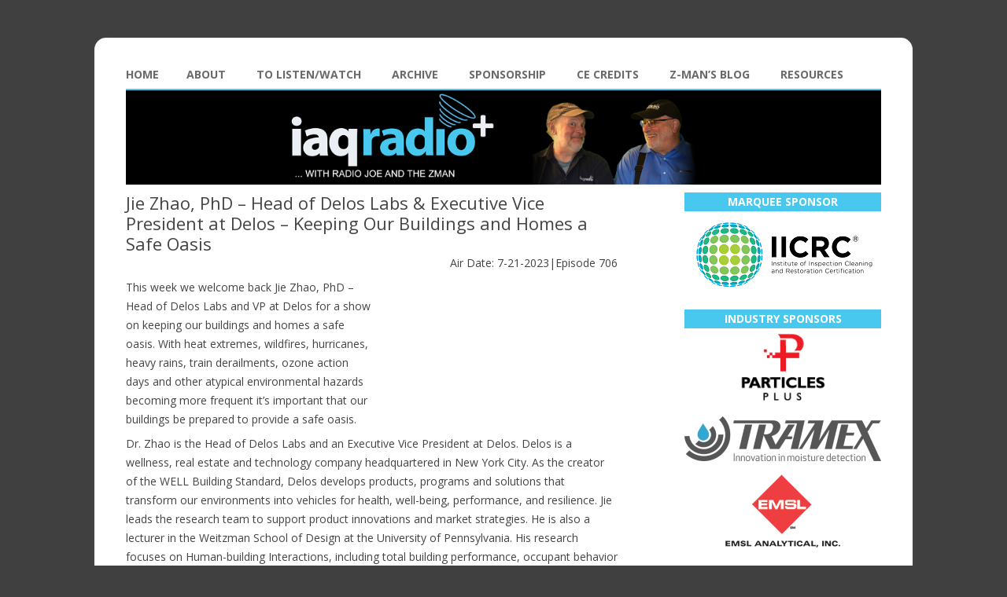

--- FILE ---
content_type: text/html; charset=UTF-8
request_url: https://www.iaqradio.com/jie-zhao-phd-head-of-delos-labs-executive-vice-president-at-delos-keeping-our-buildings-and-homes-a-safe-oasis/
body_size: 13686
content:
<!DOCTYPE html>
<!--[if IE 7]>
<html class="ie ie7" lang="en-US">
<![endif]-->
<!--[if IE 8]>
<html class="ie ie8" lang="en-US">
<![endif]-->
<!--[if !(IE 7) & !(IE 8)]><!-->
<html lang="en-US">
<!--<![endif]-->
<head>
<meta charset="UTF-8" />
<meta name="viewport" content="width=device-width" />
<title>Jie Zhao, PhD &#8211; Head of Delos Labs &#038; Executive Vice President at Delos &#8211; Keeping Our Buildings and Homes a Safe Oasis | IAQRadio</title>
<link rel="profile" href="https://gmpg.org/xfn/11" />
<link rel="pingback" href="https://www.iaqradio.com/xmlrpc.php" />
<!--[if lt IE 9]>
<script src="https://www.iaqradio.com/wp-content/themes/iaqradio/js/html5.js" type="text/javascript"></script>
<![endif]-->
<meta name='robots' content='max-image-preview:large' />
<link rel='dns-prefetch' href='//secure.gravatar.com' />
<link rel='dns-prefetch' href='//stats.wp.com' />
<link rel='dns-prefetch' href='//fonts.googleapis.com' />
<link rel='dns-prefetch' href='//v0.wordpress.com' />
<link rel="alternate" type="application/rss+xml" title="IAQRadio &raquo; Feed" href="https://www.iaqradio.com/feed/" />
<link rel="alternate" type="application/rss+xml" title="IAQRadio &raquo; Comments Feed" href="https://www.iaqradio.com/comments/feed/" />
<script type="text/javascript">
/* <![CDATA[ */
window._wpemojiSettings = {"baseUrl":"https:\/\/s.w.org\/images\/core\/emoji\/14.0.0\/72x72\/","ext":".png","svgUrl":"https:\/\/s.w.org\/images\/core\/emoji\/14.0.0\/svg\/","svgExt":".svg","source":{"concatemoji":"https:\/\/www.iaqradio.com\/wp-includes\/js\/wp-emoji-release.min.js?ver=6.4.7"}};
/*! This file is auto-generated */
!function(i,n){var o,s,e;function c(e){try{var t={supportTests:e,timestamp:(new Date).valueOf()};sessionStorage.setItem(o,JSON.stringify(t))}catch(e){}}function p(e,t,n){e.clearRect(0,0,e.canvas.width,e.canvas.height),e.fillText(t,0,0);var t=new Uint32Array(e.getImageData(0,0,e.canvas.width,e.canvas.height).data),r=(e.clearRect(0,0,e.canvas.width,e.canvas.height),e.fillText(n,0,0),new Uint32Array(e.getImageData(0,0,e.canvas.width,e.canvas.height).data));return t.every(function(e,t){return e===r[t]})}function u(e,t,n){switch(t){case"flag":return n(e,"\ud83c\udff3\ufe0f\u200d\u26a7\ufe0f","\ud83c\udff3\ufe0f\u200b\u26a7\ufe0f")?!1:!n(e,"\ud83c\uddfa\ud83c\uddf3","\ud83c\uddfa\u200b\ud83c\uddf3")&&!n(e,"\ud83c\udff4\udb40\udc67\udb40\udc62\udb40\udc65\udb40\udc6e\udb40\udc67\udb40\udc7f","\ud83c\udff4\u200b\udb40\udc67\u200b\udb40\udc62\u200b\udb40\udc65\u200b\udb40\udc6e\u200b\udb40\udc67\u200b\udb40\udc7f");case"emoji":return!n(e,"\ud83e\udef1\ud83c\udffb\u200d\ud83e\udef2\ud83c\udfff","\ud83e\udef1\ud83c\udffb\u200b\ud83e\udef2\ud83c\udfff")}return!1}function f(e,t,n){var r="undefined"!=typeof WorkerGlobalScope&&self instanceof WorkerGlobalScope?new OffscreenCanvas(300,150):i.createElement("canvas"),a=r.getContext("2d",{willReadFrequently:!0}),o=(a.textBaseline="top",a.font="600 32px Arial",{});return e.forEach(function(e){o[e]=t(a,e,n)}),o}function t(e){var t=i.createElement("script");t.src=e,t.defer=!0,i.head.appendChild(t)}"undefined"!=typeof Promise&&(o="wpEmojiSettingsSupports",s=["flag","emoji"],n.supports={everything:!0,everythingExceptFlag:!0},e=new Promise(function(e){i.addEventListener("DOMContentLoaded",e,{once:!0})}),new Promise(function(t){var n=function(){try{var e=JSON.parse(sessionStorage.getItem(o));if("object"==typeof e&&"number"==typeof e.timestamp&&(new Date).valueOf()<e.timestamp+604800&&"object"==typeof e.supportTests)return e.supportTests}catch(e){}return null}();if(!n){if("undefined"!=typeof Worker&&"undefined"!=typeof OffscreenCanvas&&"undefined"!=typeof URL&&URL.createObjectURL&&"undefined"!=typeof Blob)try{var e="postMessage("+f.toString()+"("+[JSON.stringify(s),u.toString(),p.toString()].join(",")+"));",r=new Blob([e],{type:"text/javascript"}),a=new Worker(URL.createObjectURL(r),{name:"wpTestEmojiSupports"});return void(a.onmessage=function(e){c(n=e.data),a.terminate(),t(n)})}catch(e){}c(n=f(s,u,p))}t(n)}).then(function(e){for(var t in e)n.supports[t]=e[t],n.supports.everything=n.supports.everything&&n.supports[t],"flag"!==t&&(n.supports.everythingExceptFlag=n.supports.everythingExceptFlag&&n.supports[t]);n.supports.everythingExceptFlag=n.supports.everythingExceptFlag&&!n.supports.flag,n.DOMReady=!1,n.readyCallback=function(){n.DOMReady=!0}}).then(function(){return e}).then(function(){var e;n.supports.everything||(n.readyCallback(),(e=n.source||{}).concatemoji?t(e.concatemoji):e.wpemoji&&e.twemoji&&(t(e.twemoji),t(e.wpemoji)))}))}((window,document),window._wpemojiSettings);
/* ]]> */
</script>
<style id='wp-emoji-styles-inline-css' type='text/css'>

	img.wp-smiley, img.emoji {
		display: inline !important;
		border: none !important;
		box-shadow: none !important;
		height: 1em !important;
		width: 1em !important;
		margin: 0 0.07em !important;
		vertical-align: -0.1em !important;
		background: none !important;
		padding: 0 !important;
	}
</style>
<link rel='stylesheet' id='wp-block-library-css' href='https://www.iaqradio.com/wp-includes/css/dist/block-library/style.min.css?ver=6.4.7' type='text/css' media='all' />
<style id='wp-block-library-inline-css' type='text/css'>
.has-text-align-justify{text-align:justify;}
</style>
<link rel='stylesheet' id='mediaelement-css' href='https://www.iaqradio.com/wp-includes/js/mediaelement/mediaelementplayer-legacy.min.css?ver=4.2.17' type='text/css' media='all' />
<link rel='stylesheet' id='wp-mediaelement-css' href='https://www.iaqradio.com/wp-includes/js/mediaelement/wp-mediaelement.min.css?ver=6.4.7' type='text/css' media='all' />
<style id='jetpack-sharing-buttons-style-inline-css' type='text/css'>
.jetpack-sharing-buttons__services-list{display:flex;flex-direction:row;flex-wrap:wrap;gap:0;list-style-type:none;margin:5px;padding:0}.jetpack-sharing-buttons__services-list.has-small-icon-size{font-size:12px}.jetpack-sharing-buttons__services-list.has-normal-icon-size{font-size:16px}.jetpack-sharing-buttons__services-list.has-large-icon-size{font-size:24px}.jetpack-sharing-buttons__services-list.has-huge-icon-size{font-size:36px}@media print{.jetpack-sharing-buttons__services-list{display:none!important}}.editor-styles-wrapper .wp-block-jetpack-sharing-buttons{gap:0;padding-inline-start:0}ul.jetpack-sharing-buttons__services-list.has-background{padding:1.25em 2.375em}
</style>
<style id='classic-theme-styles-inline-css' type='text/css'>
/*! This file is auto-generated */
.wp-block-button__link{color:#fff;background-color:#32373c;border-radius:9999px;box-shadow:none;text-decoration:none;padding:calc(.667em + 2px) calc(1.333em + 2px);font-size:1.125em}.wp-block-file__button{background:#32373c;color:#fff;text-decoration:none}
</style>
<style id='global-styles-inline-css' type='text/css'>
body{--wp--preset--color--black: #000000;--wp--preset--color--cyan-bluish-gray: #abb8c3;--wp--preset--color--white: #ffffff;--wp--preset--color--pale-pink: #f78da7;--wp--preset--color--vivid-red: #cf2e2e;--wp--preset--color--luminous-vivid-orange: #ff6900;--wp--preset--color--luminous-vivid-amber: #fcb900;--wp--preset--color--light-green-cyan: #7bdcb5;--wp--preset--color--vivid-green-cyan: #00d084;--wp--preset--color--pale-cyan-blue: #8ed1fc;--wp--preset--color--vivid-cyan-blue: #0693e3;--wp--preset--color--vivid-purple: #9b51e0;--wp--preset--gradient--vivid-cyan-blue-to-vivid-purple: linear-gradient(135deg,rgba(6,147,227,1) 0%,rgb(155,81,224) 100%);--wp--preset--gradient--light-green-cyan-to-vivid-green-cyan: linear-gradient(135deg,rgb(122,220,180) 0%,rgb(0,208,130) 100%);--wp--preset--gradient--luminous-vivid-amber-to-luminous-vivid-orange: linear-gradient(135deg,rgba(252,185,0,1) 0%,rgba(255,105,0,1) 100%);--wp--preset--gradient--luminous-vivid-orange-to-vivid-red: linear-gradient(135deg,rgba(255,105,0,1) 0%,rgb(207,46,46) 100%);--wp--preset--gradient--very-light-gray-to-cyan-bluish-gray: linear-gradient(135deg,rgb(238,238,238) 0%,rgb(169,184,195) 100%);--wp--preset--gradient--cool-to-warm-spectrum: linear-gradient(135deg,rgb(74,234,220) 0%,rgb(151,120,209) 20%,rgb(207,42,186) 40%,rgb(238,44,130) 60%,rgb(251,105,98) 80%,rgb(254,248,76) 100%);--wp--preset--gradient--blush-light-purple: linear-gradient(135deg,rgb(255,206,236) 0%,rgb(152,150,240) 100%);--wp--preset--gradient--blush-bordeaux: linear-gradient(135deg,rgb(254,205,165) 0%,rgb(254,45,45) 50%,rgb(107,0,62) 100%);--wp--preset--gradient--luminous-dusk: linear-gradient(135deg,rgb(255,203,112) 0%,rgb(199,81,192) 50%,rgb(65,88,208) 100%);--wp--preset--gradient--pale-ocean: linear-gradient(135deg,rgb(255,245,203) 0%,rgb(182,227,212) 50%,rgb(51,167,181) 100%);--wp--preset--gradient--electric-grass: linear-gradient(135deg,rgb(202,248,128) 0%,rgb(113,206,126) 100%);--wp--preset--gradient--midnight: linear-gradient(135deg,rgb(2,3,129) 0%,rgb(40,116,252) 100%);--wp--preset--font-size--small: 13px;--wp--preset--font-size--medium: 20px;--wp--preset--font-size--large: 36px;--wp--preset--font-size--x-large: 42px;--wp--preset--spacing--20: 0.44rem;--wp--preset--spacing--30: 0.67rem;--wp--preset--spacing--40: 1rem;--wp--preset--spacing--50: 1.5rem;--wp--preset--spacing--60: 2.25rem;--wp--preset--spacing--70: 3.38rem;--wp--preset--spacing--80: 5.06rem;--wp--preset--shadow--natural: 6px 6px 9px rgba(0, 0, 0, 0.2);--wp--preset--shadow--deep: 12px 12px 50px rgba(0, 0, 0, 0.4);--wp--preset--shadow--sharp: 6px 6px 0px rgba(0, 0, 0, 0.2);--wp--preset--shadow--outlined: 6px 6px 0px -3px rgba(255, 255, 255, 1), 6px 6px rgba(0, 0, 0, 1);--wp--preset--shadow--crisp: 6px 6px 0px rgba(0, 0, 0, 1);}:where(.is-layout-flex){gap: 0.5em;}:where(.is-layout-grid){gap: 0.5em;}body .is-layout-flow > .alignleft{float: left;margin-inline-start: 0;margin-inline-end: 2em;}body .is-layout-flow > .alignright{float: right;margin-inline-start: 2em;margin-inline-end: 0;}body .is-layout-flow > .aligncenter{margin-left: auto !important;margin-right: auto !important;}body .is-layout-constrained > .alignleft{float: left;margin-inline-start: 0;margin-inline-end: 2em;}body .is-layout-constrained > .alignright{float: right;margin-inline-start: 2em;margin-inline-end: 0;}body .is-layout-constrained > .aligncenter{margin-left: auto !important;margin-right: auto !important;}body .is-layout-constrained > :where(:not(.alignleft):not(.alignright):not(.alignfull)){max-width: var(--wp--style--global--content-size);margin-left: auto !important;margin-right: auto !important;}body .is-layout-constrained > .alignwide{max-width: var(--wp--style--global--wide-size);}body .is-layout-flex{display: flex;}body .is-layout-flex{flex-wrap: wrap;align-items: center;}body .is-layout-flex > *{margin: 0;}body .is-layout-grid{display: grid;}body .is-layout-grid > *{margin: 0;}:where(.wp-block-columns.is-layout-flex){gap: 2em;}:where(.wp-block-columns.is-layout-grid){gap: 2em;}:where(.wp-block-post-template.is-layout-flex){gap: 1.25em;}:where(.wp-block-post-template.is-layout-grid){gap: 1.25em;}.has-black-color{color: var(--wp--preset--color--black) !important;}.has-cyan-bluish-gray-color{color: var(--wp--preset--color--cyan-bluish-gray) !important;}.has-white-color{color: var(--wp--preset--color--white) !important;}.has-pale-pink-color{color: var(--wp--preset--color--pale-pink) !important;}.has-vivid-red-color{color: var(--wp--preset--color--vivid-red) !important;}.has-luminous-vivid-orange-color{color: var(--wp--preset--color--luminous-vivid-orange) !important;}.has-luminous-vivid-amber-color{color: var(--wp--preset--color--luminous-vivid-amber) !important;}.has-light-green-cyan-color{color: var(--wp--preset--color--light-green-cyan) !important;}.has-vivid-green-cyan-color{color: var(--wp--preset--color--vivid-green-cyan) !important;}.has-pale-cyan-blue-color{color: var(--wp--preset--color--pale-cyan-blue) !important;}.has-vivid-cyan-blue-color{color: var(--wp--preset--color--vivid-cyan-blue) !important;}.has-vivid-purple-color{color: var(--wp--preset--color--vivid-purple) !important;}.has-black-background-color{background-color: var(--wp--preset--color--black) !important;}.has-cyan-bluish-gray-background-color{background-color: var(--wp--preset--color--cyan-bluish-gray) !important;}.has-white-background-color{background-color: var(--wp--preset--color--white) !important;}.has-pale-pink-background-color{background-color: var(--wp--preset--color--pale-pink) !important;}.has-vivid-red-background-color{background-color: var(--wp--preset--color--vivid-red) !important;}.has-luminous-vivid-orange-background-color{background-color: var(--wp--preset--color--luminous-vivid-orange) !important;}.has-luminous-vivid-amber-background-color{background-color: var(--wp--preset--color--luminous-vivid-amber) !important;}.has-light-green-cyan-background-color{background-color: var(--wp--preset--color--light-green-cyan) !important;}.has-vivid-green-cyan-background-color{background-color: var(--wp--preset--color--vivid-green-cyan) !important;}.has-pale-cyan-blue-background-color{background-color: var(--wp--preset--color--pale-cyan-blue) !important;}.has-vivid-cyan-blue-background-color{background-color: var(--wp--preset--color--vivid-cyan-blue) !important;}.has-vivid-purple-background-color{background-color: var(--wp--preset--color--vivid-purple) !important;}.has-black-border-color{border-color: var(--wp--preset--color--black) !important;}.has-cyan-bluish-gray-border-color{border-color: var(--wp--preset--color--cyan-bluish-gray) !important;}.has-white-border-color{border-color: var(--wp--preset--color--white) !important;}.has-pale-pink-border-color{border-color: var(--wp--preset--color--pale-pink) !important;}.has-vivid-red-border-color{border-color: var(--wp--preset--color--vivid-red) !important;}.has-luminous-vivid-orange-border-color{border-color: var(--wp--preset--color--luminous-vivid-orange) !important;}.has-luminous-vivid-amber-border-color{border-color: var(--wp--preset--color--luminous-vivid-amber) !important;}.has-light-green-cyan-border-color{border-color: var(--wp--preset--color--light-green-cyan) !important;}.has-vivid-green-cyan-border-color{border-color: var(--wp--preset--color--vivid-green-cyan) !important;}.has-pale-cyan-blue-border-color{border-color: var(--wp--preset--color--pale-cyan-blue) !important;}.has-vivid-cyan-blue-border-color{border-color: var(--wp--preset--color--vivid-cyan-blue) !important;}.has-vivid-purple-border-color{border-color: var(--wp--preset--color--vivid-purple) !important;}.has-vivid-cyan-blue-to-vivid-purple-gradient-background{background: var(--wp--preset--gradient--vivid-cyan-blue-to-vivid-purple) !important;}.has-light-green-cyan-to-vivid-green-cyan-gradient-background{background: var(--wp--preset--gradient--light-green-cyan-to-vivid-green-cyan) !important;}.has-luminous-vivid-amber-to-luminous-vivid-orange-gradient-background{background: var(--wp--preset--gradient--luminous-vivid-amber-to-luminous-vivid-orange) !important;}.has-luminous-vivid-orange-to-vivid-red-gradient-background{background: var(--wp--preset--gradient--luminous-vivid-orange-to-vivid-red) !important;}.has-very-light-gray-to-cyan-bluish-gray-gradient-background{background: var(--wp--preset--gradient--very-light-gray-to-cyan-bluish-gray) !important;}.has-cool-to-warm-spectrum-gradient-background{background: var(--wp--preset--gradient--cool-to-warm-spectrum) !important;}.has-blush-light-purple-gradient-background{background: var(--wp--preset--gradient--blush-light-purple) !important;}.has-blush-bordeaux-gradient-background{background: var(--wp--preset--gradient--blush-bordeaux) !important;}.has-luminous-dusk-gradient-background{background: var(--wp--preset--gradient--luminous-dusk) !important;}.has-pale-ocean-gradient-background{background: var(--wp--preset--gradient--pale-ocean) !important;}.has-electric-grass-gradient-background{background: var(--wp--preset--gradient--electric-grass) !important;}.has-midnight-gradient-background{background: var(--wp--preset--gradient--midnight) !important;}.has-small-font-size{font-size: var(--wp--preset--font-size--small) !important;}.has-medium-font-size{font-size: var(--wp--preset--font-size--medium) !important;}.has-large-font-size{font-size: var(--wp--preset--font-size--large) !important;}.has-x-large-font-size{font-size: var(--wp--preset--font-size--x-large) !important;}
.wp-block-navigation a:where(:not(.wp-element-button)){color: inherit;}
:where(.wp-block-post-template.is-layout-flex){gap: 1.25em;}:where(.wp-block-post-template.is-layout-grid){gap: 1.25em;}
:where(.wp-block-columns.is-layout-flex){gap: 2em;}:where(.wp-block-columns.is-layout-grid){gap: 2em;}
.wp-block-pullquote{font-size: 1.5em;line-height: 1.6;}
</style>
<link rel='stylesheet' id='wp-polls-css' href='https://www.iaqradio.com/wp-content/plugins/wp-polls/polls-css.css?ver=2.77.2' type='text/css' media='all' />
<style id='wp-polls-inline-css' type='text/css'>
.wp-polls .pollbar {
	margin: 1px;
	font-size: 6px;
	line-height: 8px;
	height: 8px;
	background-image: url('https://www.iaqradio.com/wp-content/plugins/wp-polls/images/default/pollbg.gif');
	border: 1px solid #c8c8c8;
}

</style>
<link rel='stylesheet' id='wp-pagenavi-css' href='https://www.iaqradio.com/wp-content/plugins/wp-pagenavi/pagenavi-css.css?ver=2.70' type='text/css' media='all' />
<link rel='stylesheet' id='twentytwelve-fonts-css' href='https://fonts.googleapis.com/css?family=Open+Sans:400italic,700italic,400,700&#038;subset=latin,latin-ext' type='text/css' media='all' />
<link rel='stylesheet' id='twentytwelve-style-css' href='https://www.iaqradio.com/wp-content/themes/iaqradio/style.css?ver=6.4.7' type='text/css' media='all' />
<!--[if lt IE 9]>
<link rel='stylesheet' id='twentytwelve-ie-css' href='https://www.iaqradio.com/wp-content/themes/iaqradio/css/ie.css?ver=20121010' type='text/css' media='all' />
<![endif]-->
<link rel='stylesheet' id='jetpack_css-css' href='https://www.iaqradio.com/wp-content/plugins/jetpack/css/jetpack.css?ver=13.2.3' type='text/css' media='all' />
<script type="text/javascript" src="https://www.iaqradio.com/wp-includes/js/jquery/jquery.min.js?ver=3.7.1" id="jquery-core-js"></script>
<script type="text/javascript" src="https://www.iaqradio.com/wp-includes/js/jquery/jquery-migrate.min.js?ver=3.4.1" id="jquery-migrate-js"></script>
<link rel="https://api.w.org/" href="https://www.iaqradio.com/wp-json/" /><link rel="alternate" type="application/json" href="https://www.iaqradio.com/wp-json/wp/v2/posts/7654" /><link rel="EditURI" type="application/rsd+xml" title="RSD" href="https://www.iaqradio.com/xmlrpc.php?rsd" />
<meta name="generator" content="WordPress 6.4.7" />
<link rel="canonical" href="https://www.iaqradio.com/jie-zhao-phd-head-of-delos-labs-executive-vice-president-at-delos-keeping-our-buildings-and-homes-a-safe-oasis/" />
<link rel='shortlink' href='https://wp.me/p6clDW-1Zs' />
<link rel="alternate" type="application/json+oembed" href="https://www.iaqradio.com/wp-json/oembed/1.0/embed?url=https%3A%2F%2Fwww.iaqradio.com%2Fjie-zhao-phd-head-of-delos-labs-executive-vice-president-at-delos-keeping-our-buildings-and-homes-a-safe-oasis%2F" />
<link rel="alternate" type="text/xml+oembed" href="https://www.iaqradio.com/wp-json/oembed/1.0/embed?url=https%3A%2F%2Fwww.iaqradio.com%2Fjie-zhao-phd-head-of-delos-labs-executive-vice-president-at-delos-keeping-our-buildings-and-homes-a-safe-oasis%2F&#038;format=xml" />
	<style>img#wpstats{display:none}</style>
		
<!-- Jetpack Open Graph Tags -->
<meta property="og:type" content="article" />
<meta property="og:title" content="Jie Zhao, PhD &#8211; Head of Delos Labs &#038; Executive Vice President at Delos &#8211; Keeping Our Buildings and Homes a Safe Oasis" />
<meta property="og:url" content="https://www.iaqradio.com/jie-zhao-phd-head-of-delos-labs-executive-vice-president-at-delos-keeping-our-buildings-and-homes-a-safe-oasis/" />
<meta property="og:description" content="Air Date: 7-21-2023|Episode 706 This week we welcome back Jie Zhao, PhD &#8211; Head of Delos Labs and VP at Delos for a show on keeping our buildings and homes a safe oasis. With heat extremes, wi…" />
<meta property="article:published_time" content="2023-07-21T18:10:53+00:00" />
<meta property="article:modified_time" content="2023-07-26T15:33:43+00:00" />
<meta property="og:site_name" content="IAQRadio" />
<meta property="og:image" content="https://s0.wp.com/i/blank.jpg" />
<meta property="og:image:alt" content="" />
<meta property="og:locale" content="en_US" />
<meta name="twitter:text:title" content="Jie Zhao, PhD &#8211; Head of Delos Labs &#038; Executive Vice President at Delos &#8211; Keeping Our Buildings and Homes a Safe Oasis" />
<meta name="twitter:card" content="summary" />

<!-- End Jetpack Open Graph Tags -->
</head>
<body data-rsssl=1 class="post-template-default single single-post postid-7654 single-format-standard custom-font-enabled single-author">
<div id="page" class="hfeed site">

        <br>
        <br>
        <nav id="site-navigation" class="main-navigation" role="navigation">
			<button class="menu-toggle">Menu</button>
			<a class="assistive-text" href="#content" title="Skip to content">Skip to content</a>
			<div class="nav-menu"><ul>
<li ><a href="https://www.iaqradio.com/">Home</a></li><li class="page_item page-item-38"><a href="https://www.iaqradio.com/about/">About</a></li>
<li class="page_item page-item-3219"><a href="https://www.iaqradio.com/to-listen/">To Listen/Watch</a></li>
<li class="page_item page-item-148"><a href="https://www.iaqradio.com/archive/">Archive</a></li>
<li class="page_item page-item-2704"><a href="https://www.iaqradio.com/sponsorship/">Sponsorship</a></li>
<li class="page_item page-item-44"><a href="https://www.iaqradio.com/ce-credits/">CE Credits</a></li>
<li class="page_item page-item-97"><a href="https://www.iaqradio.com/zmans-blog/">Z-Man&#8217;s Blog</a></li>
<li class="page_item page-item-42"><a href="https://www.iaqradio.com/resources/">Resources</a></li>
</ul></div>
		</nav><!-- #site-navigation -->

    <!DOCTYPE html>
<html>
<head>
<meta name="viewport" content="width=device-width, initial-scale=1">
<style>

.mySlides {display: none;}
img {vertical-align: middle;}

/* Slideshow container */
.slideshow-container {
  max-width: 1000px;
  position: relative;
  margin: auto;
}

/* Caption text */
.text {
  color: #f2f2f2;
  font-size: 15px;
  padding: 8px 12px;
  position: absolute;
  bottom: 8px;
  width: 100%;
  text-align: center;
}

/* Number text (1/3 etc) */
.numbertext {
  color: #f2f2f2;
  font-size: 12px;
  padding: 8px 12px;
  position: absolute;
  top: 0;
}

/* The dots/bullets/indicators */
.dot {
  height: 15px;
  width: 15px;
  margin: 0 2px;
  background-color: #bbb;
  border-radius: 50%;
  display: inline-block;
  transition: background-color 0.6s ease;
}

.active {
  background-color: #717171;
}

/* Fading animation */
.fade {
  -webkit-animation-name: fade;
  -webkit-animation-duration: 1.5s;
  animation-name: fade;
  animation-duration: 1.5s;
}

@-webkit-keyframes fade {
  from {opacity: .4} 
  to {opacity: 1}
}

@keyframes fade {
  from {opacity: .4} 
  to {opacity: 1}
}

/* On smaller screens, decrease text size */
@media only screen and (max-width: 300px) {
  .text {font-size: 11px}
}
</style>
</head>
<body data-rsssl=1>

<a href="https://www.iaqradio.com/">



<img src="https://www.iaqradio.com/wp-content/uploads/2024/01/header.png">



</a>

<!--
<a target="_blank" href="https://firstonsite.com/">
<img style="width:310px;float:right" src="https://www.iaqradio.com/wp-content/uploads/2022/06/marqueeFirstonsite.jpg">
</a>
-->
      
<div class="slideshow-container">

<div class="mySlides fade">
  <!-- <div class="numbertext">1 / 3</div> -->
  <!-- <img src="https://www.iaqradio.com/wp-content/uploads/2020/12/NewHeader7.png" style="width:100%"> -->
  <!-- <div class="text">Caption Text</div> -->
</div>



</div>


<script>
var slideIndex = 0;
showSlides();

function showSlides() {
  var i;
  var slides = document.getElementsByClassName("mySlides");

  for (i = 0; i < slides.length; i++) {
    slides[i].style.display = "none";  
  }
  slideIndex++;
  if (slideIndex > slides.length) {slideIndex = 1}    
 
  slides[slideIndex-1].style.display = "block";  

  setTimeout(showSlides, 8000); // Change image every 2 seconds
}
</script>

</body>
</html> 

	<header id="masthead" class="site-header" role="banner">
	
            
			<!--
			<br>
			<br>
            -->
            
			<!-- <a target="_blank" href="http://www.cleanfax.com/">
				<img src="https://www.iaqradio.com/wp-content/uploads/2015/03/cleanfax.jpg"></a> 
			
			<a target="_blank" href="http://www.jondon.com/">
				<img src="https://www.iaqradio.com/wp-content/uploads/2015/03/donjon.jpg"></a>
			
			<a target="_blank" href="http://legends-enviro.com/">
				<img src="https://www.iaqradio.com/wp-content/uploads/2015/03/legends.jpg"></a>
			
			<a target="_blank" href="https://iaq.net/">
				<img src="https://www.iaqradio.com/wp-content/uploads/2015/03/iaqnet.jpg"></a>
			
			 &nbsp;
			 
			<a target="_blank" href="http://www.iaqtraining.com/">
				<img src="https://www.iaqradio.com/wp-content/uploads/2016/11/IAQLogoBig.png"></a>
				
				
			
	
		
		
	
		<center><h3 class="widget-title">Thanks to our Marquis Sponsors</h3><center> -->

		
		<!--
		<a href="https://www.iaqradio.com">
			<img src="https://www.iaqradio.com/wp-content/uploads/2020/12/newHeaderLogo.png"/>
		</a>
        -->
        
	
        
        <!-- old nav location -->

		<!-- <br> -->
				
		<!-- <a target="_blank" href="http://www.healthybuildingssummit.com"><img class="myImg" src="https://www.iaqtraining.com/wordpress/wp-content/uploads/2017/04/Logo3-1.png"></a>-->
		
		<!-- <a target="_blank" href="http://www.healthybuildingssummit.com"><img class="myImg" src="https://www.iaqradio.com/wp-content/uploads/2018/08/websitebanner-1.jpg"></a> -->
		
		<!-- <map id="imgmap2017421163116" name="imgmap2017421163116"><area shape="rect" alt="" title="" coords="13,41,101,74" href="http://healthybuildingssummit.com/#pricing" target="_blank" /><area shape="rect" alt="" title="" coords="863,35,948,70" href="http://healthybuildingssummit.com/sponsors-by-category/" target="_blank" /></map> -->
		
		
			</header><!-- #masthead -->

	<div id="main" class="wrapper">
	<div id="primary" class="site-content">
		<div id="content" role="main">

			
				
	<article id="post-7654" class="post-7654 post type-post status-publish format-standard hentry category-uncategorized">
				<header class="entry-header">
			
						<h1 class="entry-title">Jie Zhao, PhD &#8211; Head of Delos Labs &#038; Executive Vice President at Delos &#8211; Keeping Our Buildings and Homes a Safe Oasis</h1>
								</header><!-- .entry-header -->

				<div class="entry-content">
			<p style="text-align: right;">Air Date: 7-21-2023|Episode 706</p>
<p><iframe style="float: right; margin-left: 10px;" title="YouTube video player" src="https://www.youtube.com/embed/u6NZgfSoXw8" width="300" height="170" frameborder="0" allowfullscreen="allowfullscreen"></iframe>This week we welcome back Jie Zhao, PhD &#8211; Head of Delos Labs and VP at Delos for a show on keeping our buildings and homes a safe oasis. With heat extremes, wildfires, hurricanes, heavy rains, train derailments, ozone action days and other atypical environmental hazards becoming more frequent it’s important that our buildings be prepared to provide a safe oasis.</p>
<p><span id="more-7654"></span></p>
<p>Dr. Zhao is the Head of Delos Labs and an Executive Vice President at Delos. Delos is a wellness, real estate and technology company headquartered in New York City. As the creator of the WELL Building Standard, Delos develops products, programs and solutions that transform our environments into vehicles for health, well-being, performance, and resilience. Jie leads the research team to support product innovations and market strategies. He is also a lecturer in the Weitzman School of Design at the University of Pennsylvania. His research focuses on Human-building Interactions, including total building performance, occupant behavior in buildings, sensing and controls in buildings, health, comfort, and productivity of building occupants, as well as building energy efficiency and sustainability. Jie received his PhD in Building Performance and Diagnostics from Carnegie Mellon University.</p>
<hr />
<p><iframe style="border: none; min-width: min(100%, 430px); height: 150px;" title="Jie Zhao, PhD - Head of Delos Labs &amp; Executive - Vice President at Delos Keeping Our Buildings and Homes a Safe Oasis" src="https://www.podbean.com/player-v2/?i=za2b6-145fde3-pb&amp;from=pb6admin&amp;share=1&amp;download=1&amp;rtl=0&amp;fonts=Arial&amp;skin=1&amp;font-color=auto&amp;logo_link=episode_page&amp;btn-skin=7" width="100%" height="150" scrolling="no" data-name="pb-iframe-player"></iframe></p>
<div style="height: 100px; border-width: 1px; border-style: solid; border-color: rgba(221, 221, 221, 1.0); background-color: rgba(245, 245, 245, 1.0);"><img decoding="async" style="float: left; margin-right: 25px;" src="https://www.iaqradio.com/wp-content/uploads/2020/10/z-Man.jpg" /><br />
<a style="font-size: 150%; font-weight: bold;" href="https://www.iaqradio.com/blogs/706.pdf" target="_blank">Z-Man&#8217;s Blog</a><br />
Read this episode&#8217;s blog</div>
<hr />
					</div><!-- .entry-content -->
		
	
	</article><!-- #post -->

				<nav class="nav-single">
					<h3 class="assistive-text">Post navigation</h3>
					<span class="nav-previous"><a href="https://www.iaqradio.com/robert-j-jonkman-p-eng-vice-president-codes-and-engineering-canadian-wood-council-building-science-wood-a-balanced-design-approach/" rel="prev"><span class="meta-nav">&larr;</span> Robert J. Jonkman, P. Eng &#8211; Vice President, Codes and Engineering Canadian Wood Council &#8211; Building Science &#038; Wood: A Balanced Design Approach</a></span>
					<span class="nav-next"><a href="https://www.iaqradio.com/jovan-pantelic-phd-research-scientist-at-well-living-lab-covid-iot-wildfires-iaq/" rel="next">Jovan Pantelic, PhD &#8211; Research Scientist at WELL Living Lab &#8211; COVID, IoT, Wildfires &#038; IAQ <span class="meta-nav">&rarr;</span></a></span>
				</nav><!-- .nav-single -->

				
<div id="comments" class="comments-area">

	
	
	
</div><!-- #comments .comments-area -->
			
		</div><!-- #content -->
	</div><!-- #primary -->



    
    
			<div id="secondary" class="widget-area" role="complementary">
        
        
       		
		<!-- 
		<h3 class="widget-title">Help Support IAQ Radio</h3>
		<br>
		<a href="https://www.patreon.com/bePatron?u=5459480" data-patreon-widget-type="become-patron-button">Become a Patron!</a><script async src="https://cdn6.patreon.com/becomePatronButton.bundle.js"></script>
		
		
		<hr/>
		
		-->
		<!--
		<center><h3 class="widget-title">Platinum Sponsor</h3>
		
			<!-- <a target="_blank" href="http://www.jondon.com/"><img src="https://www.iaqradio.com/wp-content/uploads/2017/04/Jon-Don.png"></a>
	
			          
         -->
         
        
        <center>	
		<h3 class="widget-title">Marquee Sponsor</h3>
        <br> 
        
        <a target="_blank" href="https://www.iicrc.org/">
        <img src="https://www.iaqradio.com/wp-content/uploads/2020/10/colorlogo.png"/>
        </a>
        <br>
        <br>

        </center>
        
        
        
        <br>
        
        		<center>
		<h3 class="widget-title">Industry Sponsors</h3>
		
		
			<!--
			<a target="_blank" href="http://legends-enviro.com/"><img src="https://www.iaqradio.com/wp-content/uploads/2017/06/legendsLogo.jpg"></a>	
			<br>			
			<br>
			-->
			<!--
			<a target="_blank" href="http://aemlinc.com/">
				<img src="https://www.iaqradio.com/wp-content/uploads/2020/11/AEML_Logo.jpg"/></a>
							
			<br>
			<br>
            -->
            
				<!--

			            <a target="_blank" href="https://tsi.com/q-trakxp/?utm_source=IAQ-Radio&utm_medium=IAQ-Radio&utm_campaign=Q-Trak%20XP">
				<img src="https://www.iaqradio.com/wp-content/uploads/2020/12/TSI_Logo.jpg"/></a>
                -->
		
			
			<a target="_blank" href="http://particlesplus.com/">
				<img style="height:98px;width:117px;" src="https://www.iaqradio.com/wp-content/uploads/2015/11/ParticlePlus.png"/></a>
                
          
            <!--
            <a target="_blank" href="https://www.sunbeltrentals.com/">
				<img src="https://www.iaqradio.com/wp-content/uploads/2021/06/Sunbelt-125.jpg  "/></a>
            -->    
            
            
            <br>
            <br>
            
               <a target="_blank" href="https://tramexmeters.com/">
				<img src="https://www.iaqradio.com/wp-content/uploads/2023/02/tramex.jpg  "/></a>
                
            <br>
            <br>
             
             <!--
            <br>
            <br>
            
               <a target="_blank" href="https://byoplanet.com/">
			   <img src="https://www.iaqradio.com/wp-content/uploads/2024/01/ByoPlanet.jpg"/></a>
               
              <br>
            <br>
            -->
            
               <a target="_blank" href="https://emsl.com/">
			   <img src="https://www.iaqradio.com/wp-content/uploads/2025/03/emsl-1.png"/></a>
                
    
            <!--
            <a target="_blank" href="https://www.aprilaire.com/">
				<img src="https://www.iaqradio.com/wp-content/uploads/2021/06/Aprilaire-250.jpg"/></a>
							
			<br>
			<br>
            -->
            <!-- <a target="_blank" href="https://healthyindoors.com/"><img src="https://www.iaqradio.com/wp-content/uploads/2017/10/healthyIndoorsMag.png"></a>   --> 
            
            <!--
            <br>
			<br>
            
            <a target="_blank" href="https://instascope.co/"><img src="https://www.iaqradio.com/wp-content/uploads/2022/03/instascope_logo_small.png"></a>   
            -->
          

			
			
			
			
			
			<!--
			<br>			
			<br>
							
			<a target="_blank" href="http://www.odorguru.com">
				<img src="https://www.iaqradio.com/wp-content/uploads/2016/12/Ideaz.jpg"/></a>
				
				&nbsp;
				
			<a target="_blank" href="https://www.iaqradio.com/sponsorship/">
				<img src="https://www.iaqradio.com/wp-content/uploads/2017/06/yah.png"/></a>
			
			-->
			<!--		
			<hr/>
			-->
	
		</center><br><br>		<center>	
		<h3 class="widget-title">Association Sponsors</h3>
		<br>		
        </center>
           
  
    	<center>
        

        
         <!-- <a target="_blank" href="https://www.acgih.org/"><img src="https://www.iaqradio.com/wp-content/uploads/2022/07/85th-Anniv-Logo.jpg"/></a> -->
        
          <!-- <a target="_blank" href="https://www.acgih.org/"><img src="https://www.iaqradio.com/wp-content/uploads/2022/04/acgih_logo_250.jpg"/></a> -->
                    
            <!-- <a target="_blank" href="https://www.aiha.org/"><img src="https://www.iaqradio.com/wp-content/uploads/2020/06/AIHA_Web.jpg"/></a> -->
  
         
            <a target="_blank" href="https://www.eia-usa.org/"><img src="https://www.iaqradio.com/wp-content/uploads/2023/04/eia.jpg"/></a>  
         
      
         <!--
         <br><br>
            <a target="_blank" href="https://www.ciriscience.org/"><img src="https://www.iaqradio.com/wp-content/uploads/2019/04/CIRI-Logo-Dark-1.jpg"/></a>
         -->
         <!--
         <br><br>
            <a target="_blank" href="https://www.iicrc.org/"><img src="https://www.iaqradio.com/wp-content/uploads/2020/10/colorlogo.png"/></a>          
           -->            

         <br><br>
            <a target="_blank" href="https://www.restorationindustry.org/"><img src="https://www.iaqradio.com/wp-content/uploads/2018/04/ria.png"/></a>  

<!--
           <br><br>
            <a target="_blank" href="https://getinsights.org/"><img src="https://www.iaqradio.com/wp-content/uploads/2024/02/actionableInsights-1.png"/></a>  -->
            

         <!--
         <br>
         
             <a target="_blank" href="http://www.iaqa.org/"><img src="https://www.iaqradio.com/wp-content/uploads/2022/01/iaqa.jpg"/></a> -->
         
      
		<!--
		<hr/>
		-->
		
		</center>
        
              
        <!--
        <br>
        <center>
		<h3 class="widget-title">Afterthoughts Sponsor</h3>
		<br>
        
        <a target="_blank" href="https://firstonsite.com/">
		<img src="https://www.iaqradio.com/wp-content/uploads/2022/06/firstOnsiteAfterthoughts.jpg"/></a>
       -->
		<br>	
		<br>
		
				<h3 class="widget-title">Search</h3>
		<br>
		
		
		
		
			<aside id="search-2" class="widget widget_search"><form role="search" method="get" id="searchform" class="searchform" action="https://www.iaqradio.com/">
				<div>
					<label class="screen-reader-text" for="s">Search for:</label>
					<input type="text" value="" name="s" id="s" />
					<input type="submit" id="searchsubmit" value="Search" />
				</div>
			</form></aside><aside id="polls-widget-2" class="widget widget_polls-widget"><h3 class="widget-title">Survey</h3><div id="polls-2" class="wp-polls">
	<form id="polls_form_2" class="wp-polls-form" action="/index.php" method="post">
		<p style="display: none;"><input type="hidden" id="poll_2_nonce" name="wp-polls-nonce" value="885afc5329" /></p>
		<p style="display: none;"><input type="hidden" name="poll_id" value="2" /></p>
		<p style="text-align: center;"><strong>Whats your favorite topic for IAQ Radio Episodes?</strong></p><div id="polls-2-ans" class="wp-polls-ans"><ul class="wp-polls-ul">
		<li><input type="radio" id="poll-answer-6" name="poll_2" value="6" /> <label for="poll-answer-6">IAQ</label></li>
		<li><input type="radio" id="poll-answer-7" name="poll_2" value="7" /> <label for="poll-answer-7">Building Science</label></li>
		<li><input type="radio" id="poll-answer-8" name="poll_2" value="8" /> <label for="poll-answer-8">Disaster Restoration</label></li>
		<li><input type="radio" id="poll-answer-9" name="poll_2" value="9" /> <label for="poll-answer-9">Business</label></li>
		</ul><p style="text-align: center;"><input type="button" name="vote" value="   Vote   " class="Buttons" onclick="poll_vote(2);" /></p><p style="text-align: center;"><a href="#ViewPollResults" onclick="poll_result(2); return false;" title="View Results Of This Poll">View Results</a></p></div>
	</form>
</div>
<div id="polls-2-loading" class="wp-polls-loading"><img src="https://www.iaqradio.com/wp-content/plugins/wp-polls/images/loading.gif" width="16" height="16" alt="Loading ..." title="Loading ..." class="wp-polls-image" />&nbsp;Loading ...</div>
</aside>
		<aside id="recent-posts-2" class="widget widget_recent_entries">
		<h3 class="widget-title">Recent Shows</h3>
		<ul>
											<li>
					<a href="https://www.iaqradio.com/luis-suarez-understanding-the-latino-culture-to-develop-a-workforce-and-better-service-client-needs/">Luis Suarez &#8211; Understanding the Latino Culture to Develop a Workforce and Better Service Client Needs!</a>
									</li>
											<li>
					<a href="https://www.iaqradio.com/ralph-moon-phd-jeremy-beagle-cih-post-remediation-verification-after-a-flood-or-sewage-loss/">Ralph Moon, PhD &amp; Jeremy Beagle, CIH &#8211; Post-Remediation Verification after a Flood or Sewage Loss</a>
									</li>
											<li>
					<a href="https://www.iaqradio.com/ken-siders-cmp-word-of-life-church-the-saga-ends-a-cradle-to-grave-restoration-case-study/">Ken Siders, CMP &#8211; Word of Life Church The Saga Ends A Cradle to Grave Restoration Case Study</a>
									</li>
											<li>
					<a href="https://www.iaqradio.com/jake-avila-phd-middle-tennessee-state-university-the-restoration-industrys-2nd-act-with-higher-education/">Jake Avila, D.P.P.D. &#8211; Middle Tennessee State University &#8211; The Restoration Industry’s 2nd Act with Higher Education</a>
									</li>
											<li>
					<a href="https://www.iaqradio.com/763-l-anderson-k-cohen-d-paulson-m-springer-state-of-the-cleaning-and-restoration-industry/">763: L. Anderson, K. Cohen, D. Paulson, M. Springer &#8211; State of the Cleaning and Restoration Industry</a>
									</li>
					</ul>

		</aside>	

        <h3 class="widget-title">Social Media</h3>
				<br>
				<a target="_blank" href="https://www.facebook.com/iaqradio/">IAQ Radio Facebook</a>
                <br>
                <br>
                <a target="_blank" href="https://www.facebook.com/IaqTrainingInstituteLlc/">IAQ Training Facebook</a>
                
				<br>
				<br>
				<a href="https://twitter.com/RadioJoeHughes" class="twitter-follow-button" data-show-count="false">Follow @RadioJoeHughes</a>					
				<script>!function(d,s,id){var js,fjs=d.getElementsByTagName(s)[0],p=/^http:/.test(d.location)?'http':'https';if(!d.getElementById(id)){js=d.createElement(s);js.id=id;js.src=p+'://platform.twitter.com/widgets.js';fjs.parentNode.insertBefore(js,fjs);}}(document, 'script', 'twitter-wjs');</script>
                
	
    
    
    </div><!-- #secondary -->
        

		</div><!-- #main .wrapper -->
	<footer id="colophon" role="contentinfo">
		<div class="site-info">
			IAQ Radio © 2025		</div><!-- .site-info -->
	</footer><!-- #colophon -->
</div><!-- #page -->

<script type="text/javascript" id="wp-polls-js-extra">
/* <![CDATA[ */
var pollsL10n = {"ajax_url":"https:\/\/www.iaqradio.com\/wp-admin\/admin-ajax.php","text_wait":"Your last request is still being processed. Please wait a while ...","text_valid":"Please choose a valid poll answer.","text_multiple":"Maximum number of choices allowed: ","show_loading":"1","show_fading":"1"};
/* ]]> */
</script>
<script type="text/javascript" src="https://www.iaqradio.com/wp-content/plugins/wp-polls/polls-js.js?ver=2.77.2" id="wp-polls-js"></script>
<script type="text/javascript" src="https://www.iaqradio.com/wp-content/themes/iaqradio/js/navigation.js?ver=20140711" id="twentytwelve-navigation-js"></script>
<script type="text/javascript" src="https://www.iaqradio.com/wp-content/plugins/page-links-to/dist/new-tab.js?ver=3.3.7" id="page-links-to-js"></script>
<script type="text/javascript" src="https://stats.wp.com/e-202547.js" id="jetpack-stats-js" data-wp-strategy="defer"></script>
<script type="text/javascript" id="jetpack-stats-js-after">
/* <![CDATA[ */
_stq = window._stq || [];
_stq.push([ "view", JSON.parse("{\"v\":\"ext\",\"blog\":\"91601152\",\"post\":\"7654\",\"tz\":\"0\",\"srv\":\"www.iaqradio.com\",\"j\":\"1:13.2.3\"}") ]);
_stq.push([ "clickTrackerInit", "91601152", "7654" ]);
/* ]]> */
</script>
</body>
</html>

--- FILE ---
content_type: application/javascript; charset=UTF-8
request_url: https://www.podbean.com/cdn-cgi/challenge-platform/h/g/scripts/jsd/cc251d99e06e/main.js?
body_size: 4519
content:
window._cf_chl_opt={UxxT8:'g'};~function(Y2,x,c,g,a,o,Z,I){Y2=J,function(d,T,Yi,Y1,s,e){for(Yi={d:272,T:213,s:208,e:276,D:184,n:215,F:204,B:187,W:200,O:231},Y1=J,s=d();!![];)try{if(e=-parseInt(Y1(Yi.d))/1*(parseInt(Y1(Yi.T))/2)+parseInt(Y1(Yi.s))/3*(-parseInt(Y1(Yi.e))/4)+-parseInt(Y1(Yi.D))/5+parseInt(Y1(Yi.n))/6+parseInt(Y1(Yi.F))/7+-parseInt(Y1(Yi.B))/8+-parseInt(Y1(Yi.W))/9*(-parseInt(Y1(Yi.O))/10),e===T)break;else s.push(s.shift())}catch(D){s.push(s.shift())}}(Y,216598),x=this||self,c=x[Y2(183)],g=function(Yr,YO,YW,YB,YF,YD,YY,T,s,e){return Yr={d:234,T:171},YO={d:196,T:196,s:227,e:196,D:185,n:196,F:273,B:227,W:196},YW={d:188},YB={d:201},YF={d:188,T:273,s:240,e:228,D:264,n:240,F:264,B:201,W:227,O:227,y:227,M:196,f:227,Q:196,K:228,R:201,v:227,V:227,k:196,m:227,X:227,j:185},YD={d:167,T:273},YY=Y2,T=String[YY(Yr.d)],s={'h':function(D){return D==null?'':s.g(D,6,function(n,YJ){return YJ=J,YJ(YD.d)[YJ(YD.T)](n)})},'g':function(D,F,B,Yd,W,O,y,M,Q,K,R,V,X,j,A,G,P,Y0){if(Yd=YY,D==null)return'';for(O={},y={},M='',Q=2,K=3,R=2,V=[],X=0,j=0,A=0;A<D[Yd(YF.d)];A+=1)if(G=D[Yd(YF.T)](A),Object[Yd(YF.s)][Yd(YF.e)][Yd(YF.D)](O,G)||(O[G]=K++,y[G]=!0),P=M+G,Object[Yd(YF.s)][Yd(YF.e)][Yd(YF.D)](O,P))M=P;else{if(Object[Yd(YF.n)][Yd(YF.e)][Yd(YF.F)](y,M)){if(256>M[Yd(YF.B)](0)){for(W=0;W<R;X<<=1,j==F-1?(j=0,V[Yd(YF.W)](B(X)),X=0):j++,W++);for(Y0=M[Yd(YF.B)](0),W=0;8>W;X=Y0&1.74|X<<1.11,j==F-1?(j=0,V[Yd(YF.O)](B(X)),X=0):j++,Y0>>=1,W++);}else{for(Y0=1,W=0;W<R;X=Y0|X<<1,F-1==j?(j=0,V[Yd(YF.W)](B(X)),X=0):j++,Y0=0,W++);for(Y0=M[Yd(YF.B)](0),W=0;16>W;X=X<<1|Y0&1,j==F-1?(j=0,V[Yd(YF.y)](B(X)),X=0):j++,Y0>>=1,W++);}Q--,0==Q&&(Q=Math[Yd(YF.M)](2,R),R++),delete y[M]}else for(Y0=O[M],W=0;W<R;X=1.27&Y0|X<<1.82,F-1==j?(j=0,V[Yd(YF.f)](B(X)),X=0):j++,Y0>>=1,W++);M=(Q--,0==Q&&(Q=Math[Yd(YF.Q)](2,R),R++),O[P]=K++,String(G))}if(M!==''){if(Object[Yd(YF.n)][Yd(YF.K)][Yd(YF.D)](y,M)){if(256>M[Yd(YF.R)](0)){for(W=0;W<R;X<<=1,F-1==j?(j=0,V[Yd(YF.v)](B(X)),X=0):j++,W++);for(Y0=M[Yd(YF.R)](0),W=0;8>W;X=X<<1.24|1.63&Y0,F-1==j?(j=0,V[Yd(YF.y)](B(X)),X=0):j++,Y0>>=1,W++);}else{for(Y0=1,W=0;W<R;X=Y0|X<<1.91,F-1==j?(j=0,V[Yd(YF.y)](B(X)),X=0):j++,Y0=0,W++);for(Y0=M[Yd(YF.B)](0),W=0;16>W;X=1.43&Y0|X<<1,F-1==j?(j=0,V[Yd(YF.V)](B(X)),X=0):j++,Y0>>=1,W++);}Q--,0==Q&&(Q=Math[Yd(YF.k)](2,R),R++),delete y[M]}else for(Y0=O[M],W=0;W<R;X=X<<1.88|1&Y0,F-1==j?(j=0,V[Yd(YF.m)](B(X)),X=0):j++,Y0>>=1,W++);Q--,Q==0&&R++}for(Y0=2,W=0;W<R;X=Y0&1.62|X<<1,j==F-1?(j=0,V[Yd(YF.f)](B(X)),X=0):j++,Y0>>=1,W++);for(;;)if(X<<=1,j==F-1){V[Yd(YF.X)](B(X));break}else j++;return V[Yd(YF.j)]('')},'j':function(D,YT){return YT=YY,null==D?'':''==D?null:s.i(D[YT(YW.d)],32768,function(n,Ys){return Ys=YT,D[Ys(YB.d)](n)})},'i':function(D,F,B,Yb,W,O,y,M,Q,K,R,V,X,j,A,G,Y0,P){for(Yb=YY,W=[],O=4,y=4,M=3,Q=[],V=B(0),X=F,j=1,K=0;3>K;W[K]=K,K+=1);for(A=0,G=Math[Yb(YO.d)](2,2),R=1;G!=R;P=V&X,X>>=1,0==X&&(X=F,V=B(j++)),A|=R*(0<P?1:0),R<<=1);switch(A){case 0:for(A=0,G=Math[Yb(YO.d)](2,8),R=1;R!=G;P=V&X,X>>=1,0==X&&(X=F,V=B(j++)),A|=R*(0<P?1:0),R<<=1);Y0=T(A);break;case 1:for(A=0,G=Math[Yb(YO.T)](2,16),R=1;R!=G;P=V&X,X>>=1,0==X&&(X=F,V=B(j++)),A|=(0<P?1:0)*R,R<<=1);Y0=T(A);break;case 2:return''}for(K=W[3]=Y0,Q[Yb(YO.s)](Y0);;){if(j>D)return'';for(A=0,G=Math[Yb(YO.T)](2,M),R=1;G!=R;P=X&V,X>>=1,0==X&&(X=F,V=B(j++)),A|=(0<P?1:0)*R,R<<=1);switch(Y0=A){case 0:for(A=0,G=Math[Yb(YO.e)](2,8),R=1;G!=R;P=X&V,X>>=1,0==X&&(X=F,V=B(j++)),A|=(0<P?1:0)*R,R<<=1);W[y++]=T(A),Y0=y-1,O--;break;case 1:for(A=0,G=Math[Yb(YO.d)](2,16),R=1;G!=R;P=V&X,X>>=1,X==0&&(X=F,V=B(j++)),A|=(0<P?1:0)*R,R<<=1);W[y++]=T(A),Y0=y-1,O--;break;case 2:return Q[Yb(YO.D)]('')}if(0==O&&(O=Math[Yb(YO.n)](2,M),M++),W[Y0])Y0=W[Y0];else if(y===Y0)Y0=K+K[Yb(YO.F)](0);else return null;Q[Yb(YO.B)](Y0),W[y++]=K+Y0[Yb(YO.F)](0),O--,K=Y0,0==O&&(O=Math[Yb(YO.W)](2,M),M++)}}},e={},e[YY(Yr.T)]=s.h,e}(),a={},a[Y2(169)]='o',a[Y2(189)]='s',a[Y2(245)]='u',a[Y2(176)]='z',a[Y2(182)]='n',a[Y2(274)]='I',a[Y2(175)]='b',o=a,x[Y2(207)]=function(T,s,D,F,Yv,YR,YK,YE,W,O,y,M,Q,K){if(Yv={d:165,T:242,s:243,e:242,D:250,n:211,F:195,B:211,W:222,O:162,y:188,M:202,f:199},YR={d:275,T:188,s:268},YK={d:240,T:228,s:264,e:227},YE=Y2,s===null||void 0===s)return F;for(W=L(s),T[YE(Yv.d)][YE(Yv.T)]&&(W=W[YE(Yv.s)](T[YE(Yv.d)][YE(Yv.e)](s))),W=T[YE(Yv.D)][YE(Yv.n)]&&T[YE(Yv.F)]?T[YE(Yv.D)][YE(Yv.B)](new T[(YE(Yv.F))](W)):function(R,YC,V){for(YC=YE,R[YC(YR.d)](),V=0;V<R[YC(YR.T)];R[V]===R[V+1]?R[YC(YR.s)](V+1,1):V+=1);return R}(W),O='nAsAaAb'.split('A'),O=O[YE(Yv.W)][YE(Yv.O)](O),y=0;y<W[YE(Yv.y)];M=W[y],Q=i(T,s,M),O(Q)?(K='s'===Q&&!T[YE(Yv.M)](s[M]),YE(Yv.f)===D+M?B(D+M,Q):K||B(D+M,s[M])):B(D+M,Q),y++);return F;function B(R,V,Yh){Yh=J,Object[Yh(YK.d)][Yh(YK.T)][Yh(YK.s)](F,V)||(F[V]=[]),F[V][Yh(YK.e)](R)}},Z=Y2(249)[Y2(209)](';'),I=Z[Y2(222)][Y2(162)](Z),x[Y2(226)]=function(T,s,YV,YS,D,n,F,B){for(YV={d:225,T:188,s:188,e:257,D:227,n:265},YS=Y2,D=Object[YS(YV.d)](s),n=0;n<D[YS(YV.T)];n++)if(F=D[n],'f'===F&&(F='N'),T[F]){for(B=0;B<s[D[n]][YS(YV.s)];-1===T[F][YS(YV.e)](s[D[n]][B])&&(I(s[D[n]][B])||T[F][YS(YV.D)]('o.'+s[D[n]][B])),B++);}else T[F]=s[D[n]][YS(YV.n)](function(W){return'o.'+W})},N();function E(YL,Y4,d,T,s,e){return YL={d:259,T:179,s:256},Y4=Y2,d=x[Y4(YL.d)],T=3600,s=Math[Y4(YL.T)](+atob(d.t)),e=Math[Y4(YL.T)](Date[Y4(YL.s)]()/1e3),e-s>T?![]:!![]}function h(d,Yw,Y3){return Yw={d:178},Y3=Y2,Math[Y3(Yw.d)]()<d}function U(Yp,Yg,s,D,n,F,B){Yg=(Yp={d:206,T:247,s:192,e:180,D:214,n:172,F:253,B:246,W:170,O:193,y:269,M:173},Y2);try{return s=c[Yg(Yp.d)](Yg(Yp.T)),s[Yg(Yp.s)]=Yg(Yp.e),s[Yg(Yp.D)]='-1',c[Yg(Yp.n)][Yg(Yp.F)](s),D=s[Yg(Yp.B)],n={},n=SmLg3(D,D,'',n),n=SmLg3(D,D[Yg(Yp.W)]||D[Yg(Yp.O)],'n.',n),n=SmLg3(D,s[Yg(Yp.y)],'d.',n),c[Yg(Yp.n)][Yg(Yp.M)](s),F={},F.r=n,F.e=null,F}catch(W){return B={},B.r={},B.e=W,B}}function J(d,T,s){return s=Y(),J=function(b,x,c){return b=b-160,c=s[b],c},J(d,T)}function L(d,YQ,Yu,T){for(YQ={d:243,T:225,s:190},Yu=Y2,T=[];null!==d;T=T[Yu(YQ.d)](Object[Yu(YQ.T)](d)),d=Object[Yu(YQ.s)](d));return T}function i(T,s,e,Yf,Yc,D){Yc=(Yf={d:277,T:250,s:232,e:250,D:197},Y2);try{return s[e][Yc(Yf.d)](function(){}),'p'}catch(n){}try{if(s[e]==null)return s[e]===void 0?'u':'x'}catch(F){return'i'}return T[Yc(Yf.T)][Yc(Yf.s)](s[e])?'a':s[e]===T[Yc(Yf.e)]?'C':!0===s[e]?'T':s[e]===!1?'F':(D=typeof s[e],Yc(Yf.D)==D?z(T,s[e])?'N':'f':o[D]||'?')}function H(s,e,YA,Yz,D,n,F){if(YA={d:263,T:221,s:238,e:239,D:160,n:270,F:219,B:230,W:160,O:270,y:164,M:177,f:219,Q:230},Yz=Y2,D=Yz(YA.d),!s[Yz(YA.T)])return;e===Yz(YA.s)?(n={},n[Yz(YA.e)]=D,n[Yz(YA.D)]=s.r,n[Yz(YA.n)]=Yz(YA.s),x[Yz(YA.F)][Yz(YA.B)](n,'*')):(F={},F[Yz(YA.e)]=D,F[Yz(YA.W)]=s.r,F[Yz(YA.O)]=Yz(YA.y),F[Yz(YA.M)]=e,x[Yz(YA.f)][Yz(YA.Q)](F,'*'))}function S(D,n,Ye,Y9,F,B,W,O,y,M,f,Q){if(Ye={d:252,T:164,s:259,e:166,D:255,n:266,F:236,B:260,W:203,O:248,y:229,M:174,f:241,Q:216,K:251,R:267,v:255,V:254,k:212,m:186,X:233,j:258,l:235,A:237,G:239,P:262,Y0:217,YD:171},Y9=Y2,!h(.01))return![];B=(F={},F[Y9(Ye.d)]=D,F[Y9(Ye.T)]=n,F);try{W=x[Y9(Ye.s)],O=Y9(Ye.e)+x[Y9(Ye.D)][Y9(Ye.n)]+Y9(Ye.F)+W.r+Y9(Ye.B),y=new x[(Y9(Ye.W))](),y[Y9(Ye.O)](Y9(Ye.y),O),y[Y9(Ye.M)]=2500,y[Y9(Ye.f)]=function(){},M={},M[Y9(Ye.Q)]=x[Y9(Ye.D)][Y9(Ye.K)],M[Y9(Ye.R)]=x[Y9(Ye.v)][Y9(Ye.V)],M[Y9(Ye.k)]=x[Y9(Ye.v)][Y9(Ye.m)],M[Y9(Ye.X)]=x[Y9(Ye.v)][Y9(Ye.j)],f=M,Q={},Q[Y9(Ye.l)]=B,Q[Y9(Ye.A)]=f,Q[Y9(Ye.G)]=Y9(Ye.P),y[Y9(Ye.Y0)](g[Y9(Ye.YD)](Q))}catch(K){}}function z(d,T,Yy,Yx){return Yy={d:194,T:194,s:240,e:271,D:264,n:257,F:220},Yx=Y2,T instanceof d[Yx(Yy.d)]&&0<d[Yx(Yy.T)][Yx(Yy.s)][Yx(Yy.e)][Yx(Yy.D)](T)[Yx(Yy.n)](Yx(Yy.F))}function N(Yl,Yj,Ym,Ya,d,T,s,e,D){if(Yl={d:259,T:221,s:205,e:244,D:223,n:224,F:261,B:261},Yj={d:205,T:244,s:261},Ym={d:163},Ya=Y2,d=x[Ya(Yl.d)],!d)return;if(!E())return;(T=![],s=d[Ya(Yl.T)]===!![],e=function(Yo,n){if(Yo=Ya,!T){if(T=!![],!E())return;n=U(),C(n.r,function(F){H(d,F)}),n.e&&S(Yo(Ym.d),n.e)}},c[Ya(Yl.s)]!==Ya(Yl.e))?e():x[Ya(Yl.D)]?c[Ya(Yl.D)](Ya(Yl.n),e):(D=c[Ya(Yl.F)]||function(){},c[Ya(Yl.B)]=function(Yt){Yt=Ya,D(),c[Yt(Yj.d)]!==Yt(Yj.T)&&(c[Yt(Yj.s)]=D,e())})}function Y(YG){return YG='Object,/cdn-cgi/challenge-platform/h/,bsBNAXg-qcTMenCrdY$u+xzGEUwy4Vhko2P1Q5KZWjJ87SIvDH3OilRF0mLf96pat,onerror,object,clientInformation,hqYMVZX,body,removeChild,timeout,boolean,symbol,detail,random,floor,display: none,stringify,number,document,318210hhyrub,join,MZAL3,2449784QCnFHT,length,string,getPrototypeOf,http-code:,style,navigator,Function,Set,pow,function,/jsd/oneshot/cc251d99e06e/0.3865003568017708:1763692121:JUAiWrKsOsp7XVyxwmxxTXzidqvyzFlMR43vY98bA9M/,d.cookie,99gEgfND,charCodeAt,isNaN,XMLHttpRequest,1734551vTduoL,readyState,createElement,SmLg3,460659BgTpTn,split,status,from,chlApiRumWidgetAgeMs,2koeKNl,tabIndex,44526RkSVXk,chlApiSitekey,send,onload,parent,[native code],api,includes,addEventListener,DOMContentLoaded,keys,eiUW7,push,hasOwnProperty,POST,postMessage,670550Jyxgue,isArray,chlApiClientVersion,fromCharCode,errorInfoObject,/b/ov1/0.3865003568017708:1763692121:JUAiWrKsOsp7XVyxwmxxTXzidqvyzFlMR43vY98bA9M/,chctx,success,source,prototype,ontimeout,getOwnPropertyNames,concat,loading,undefined,contentWindow,iframe,open,_cf_chl_opt;IWcE4;Rnrj2;MnHSY6;AOwm3;IpYo4;DktaO6;jJnRO8;jqSd0;BCsL6;KoHeN1;LYXex0;MMkG8;GHGja3;SmLg3;eiUW7;RIgDA6;SFhM7,Array,FuTV3,msg,appendChild,ttuO8,_cf_chl_opt,now,indexOf,BFNxv0,__CF$cv$params,/invisible/jsd,onreadystatechange,jsd,cloudflare-invisible,call,map,UxxT8,chlApiUrl,splice,contentDocument,event,toString,252803rbNIBv,charAt,bigint,sort,4YqzgUS,catch,sid,xhr-error,bind,error on cf_chl_props,error'.split(','),Y=function(){return YG},Y()}function C(d,T,YN,YU,YI,YZ,Y5,s,e){YN={d:259,T:203,s:248,e:229,D:166,n:255,F:266,B:198,W:221,O:174,y:241,M:218,f:168,Q:217,K:171,R:181},YU={d:161},YI={d:210,T:210,s:238,e:191,D:210},YZ={d:174},Y5=Y2,s=x[Y5(YN.d)],e=new x[(Y5(YN.T))](),e[Y5(YN.s)](Y5(YN.e),Y5(YN.D)+x[Y5(YN.n)][Y5(YN.F)]+Y5(YN.B)+s.r),s[Y5(YN.W)]&&(e[Y5(YN.O)]=5e3,e[Y5(YN.y)]=function(Y6){Y6=Y5,T(Y6(YZ.d))}),e[Y5(YN.M)]=function(Y7){Y7=Y5,e[Y7(YI.d)]>=200&&e[Y7(YI.T)]<300?T(Y7(YI.s)):T(Y7(YI.e)+e[Y7(YI.D)])},e[Y5(YN.f)]=function(Y8){Y8=Y5,T(Y8(YU.d))},e[Y5(YN.Q)](g[Y5(YN.K)](JSON[Y5(YN.R)](d)))}}()